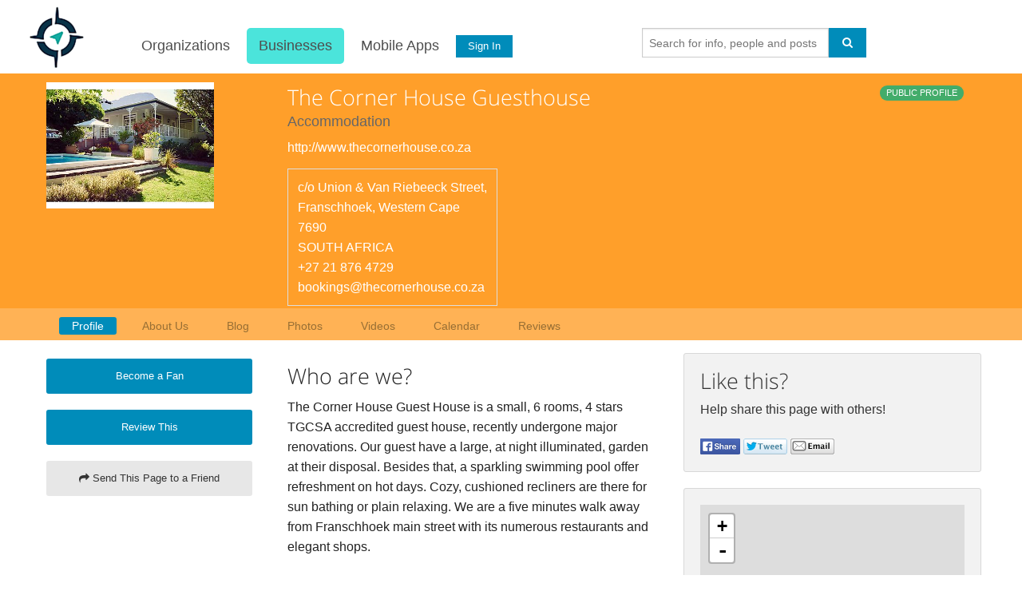

--- FILE ---
content_type: text/html;charset=UTF-8
request_url: https://nomadicways.co/show/the-corner-house-guesthouse-franschhoek-western-cape
body_size: 44540
content:







































<!DOCTYPE html>
<!--[if IE 9]><html class="lt-ie10" lang="en" > <![endif]-->
<html class="no-js" lang="en" >
  <head>
    <meta charset="utf-8">
    <meta name="viewport" content="width=device-width, initial-scale=1.0">
    
    
      <meta name="description" content="The Corner House Guest House is a small, 6 rooms, 4 stars TGCSA accredited guest house, recently undergone major renovations. Our guest have a large, at night illuminated, garden at their disposal. Besides that, a sparkling swimming pool offer refreshment on hot days. Cozy, cushioned recliners are there for sun bathing or plain relaxing. We are a five minutes walk away from Franschhoek main street with its numerous restaurants and elegant shops."/>
    
    
      <meta name="keywords" content="accommodation, franschhoek, sleep"/>
    
    
    
    <title>The Corner House Guesthouse - NomadicWays - Tourism Platform</title>
    
    
    
      
      
      
      
      
    
      
        
        
      
    
    
    
    
    















<link rel="stylesheet" type="text/css" href="/css/combined.css.h-1960597460.pack" charset="utf-8"/>


  <link rel="stylesheet" href="/themes/f5menu/color-schemes/nomad/css/ccp-color.css?2017-02-12" />



  <link rel="alternate" type="application/rss+xml" title="NomadicWays - Tourism Platform" href="https://nomadicways.co/feed/rss.xml"/>


  

  

  
    <link rel="alternate" type="application/rss+xml" title="NomadicWays - Tourism Platform - Organizations" href="https://nomadicways.co/feed/organizations/rss.xml"/>
  

  

  
    <link rel="alternate" type="application/rss+xml" title="NomadicWays - Tourism Platform - Businesses" href="https://nomadicways.co/feed/businesses/rss.xml"/>
  

  

  

  

  

  
    <link rel="alternate" type="application/rss+xml" title="NomadicWays - Tourism Platform - Mobile Apps" href="https://nomadicways.co/feed/mobile_apps/rss.xml"/>
  

  



<script type="text/javascript">
  var teamelements_ctx = '';
  var connect_startDayOfWeek = 0;
  var connect_datePattern = 'yyyy/MM/dd';
  var connect_dateFieldDelimiter = '/';
  var connect_dateDayPosition = 2;
  var connect_dateMonthPosition = 1;
  var connect_dateYearPosition = 0;
  YUI_config = {
    combine: true,
    comboBase: teamelements_ctx + "/load-yui?",
    base: teamelements_ctx + "/javascript/yui-3.17.2/build/",
    root: "3.17.2/build/"
  };
</script>

<script type="text/javascript" src="/javascript/combined.js.h1750147565.pack" charset="utf-8"></script>




  
    
    
    
      <style type="text/css">
        #ccp-profile-menu .sub-nav {
  margin-bottom: 0;
}

#ccp-profile-header-container {
  background-color: #ff9f2a;
}
#ccp-profile-header h2,
#ccp-profile-header h3,
#ccp-profile-header h4,
#ccp-profile-header h4 a,
#ccp-profile-header .url a,
#ccp-profile-header a .fa,
#ccp-profile-header .vcard li {
  color: #ffffff;
}
.profileImage .fa, .profileImage p {
  color: #eeeeee;
}
.profileImage a, .profileImage a:visited, .profileImage a:link {
  color: #ffffff !important;
}
#ccp-profile-header h4 a {
  text-decoration: underline;
}
#ccp-profile-menu {
  background-color: rgba(255, 255, 255, 0.2);
}

#ccp-profile-header-container .sub-nav dd {
  margin-bottom: 0;
}

#ccp-profile-header-container .sub-nav dd:not(.active) a {
  color: #976F35
}

      </style>
    
  



    <link rel="SHORTCUT ICON" href="/favicon.ico"/>
  </head>
  <body id="body-businesses">
  <div id="ccp-site-content">
    

    
    <header>
      
      <div id="ccp-header" class="row">
        <div class="medium-6 columns">
          <a id="logo" href="/">
            
            
              
              
                
                
                
              
              <img src="/image/2009030915-0-22279-300x100/logo.png" width="300" height="100" alt="NomadicWays - Tourism Platform" />
            
          </a>
        </div>
        <div class="medium-6 columns">
          <form action="/search" method="get" class="no-gap">
            <div class="row collapse">
              
                
                  <div class="small-8 columns">
                    <input type="text" name="query" placeholder="Search for info, people and posts" class="no-gap">
                    <input type="hidden" name="categoryId" value="-1"/>
                    <input type="hidden" name="type" value="all"/>
                    <input type="hidden" name="scope" value="null"/>
                    <input type="hidden" name="filter" value="-1"/>
                    <input type="hidden" name="projectId" value="3152"/>
                    <input type="hidden" name="openProjectsOnly" value="true"/>
                    <input type="hidden" name="overrideFilter" value="false"/>
                    <input type="hidden" name="auto-populate" value="true"/>
                  </div>
                  <div class="small-1 columns">
                    <button type="submit" class="button postfix no-gap">
                      <i class="fa fa-search"></i>
                    </button>
                  </div>
                
                
              

              <div class="small-3 ccp-header-user-info columns">
              &nbsp;
              
              </div>

            </div>
          </form>

        </div>
      </div>
      <div id="ccp-menu" class="row">
        <div class="small-12 columns">
          <nav class="top-bar" data-topbar>
            <ul class="title-area">
              <li class="name">
                <h1></h1>
              </li>
              <li class="toggle-topbar menu-icon"><a href="#"><span></span></a></li>
            </ul>
            <section class="top-bar-section">
              <ul class="inline-list">
                <li id="ccp-tabitem-home"><a id="ccp-tab-home" href="/">Home</a></li>
                
                  
                
                  
                
                  
                    
                    
                    
                    
                      
                      
                        <li id="ccp-tabitem-organizations"><a id="ccp-tab-organizations" href="/organizations.shtml">Organizations</a></li>
                      
                    
                  
                
                  
                
                  
                    
                    
                    
                    
                      
                      
                        <li id="ccp-tabitem-businesses" class="active"><a id="ccp-tab-businesses" class="active" href="/businesses.shtml">Businesses</a></li>
                      
                    
                  
                
                  
                
                  
                
                  
                
                  
                
                  
                    
                    
                    
                    
                      
                      
                        <li id="ccp-tabitem-mobile_apps"><a id="ccp-tab-mobile_apps" href="/mobile_apps.shtml">Mobile Apps</a></li>
                      
                    
                  
                
                  
                
                  
                    
                    
                    
                    
                    
                    
                    
                    <li><a href="/login" class="button">Sign In</a></li>
                  
                
              </ul>
            </section>
          </nav>
        </div>
      </div>
      
    </header>
    <section role="main">
      
      
      
        
        
          
        
      
      
      
        
          
      















  
  <div class="yui-content">
    <div class="projectCenterPortalContainer">
      
      <div id="ccp-profile-content"><div id="ccp-profile-header-container"><div><div id="ccp-profile-header"><div><div class="row"><div class="medium-3 columns"><div class="ccp-portlet portletWrapper profileImage">

























<script language="javascript" type="text/javascript" src="/javascript/tinymce-4.5.1/tinymce.min.js"></script>
<script language="javascript" type="text/javascript">
  function initEditor(ta) {

    tinymce.init({
      // PlugIn settings
      // Editor settings
      browser_spellcheck : true,
      width : "100%",
      strict_loading_mode : true,
      mode : "exact",
	    elements : ta,
	    relative_urls : false,
      menubar : false,
      toolbar: "formatselect | bold italic underline strikethrough",
      extended_valid_elements: "object[width|height|type|data],param[name|value],embed[src|type|width|height|flashvars|wmode]",
      plugins : "spellchecker,autolink",
      content_css : "/css/foundation-5.5.0/normalize.css,/css/foundation-5.5.0/foundation.css,/css/editor.css?v=2017-02-12,/themes/f5menu/color-schemes/nomad/css/ccp-color.css?2017-02-12"
    });
  }
</script>








<script type="text/javascript">
  var Pluto___ProfileImagePortlet_T0_currentImage = "2008090514-3152-6788-400x300/The+Corner+House.jpg";
  var Pluto___ProfileImagePortlet_T0_isOwner = (false);
  var Pluto___ProfileImagePortlet_T0_isVideoOwner = (false);
  var Pluto___ProfileImagePortlet_T0_handlePrevButtonState = function(type, args) {
    var enabling = args[0];
    var leftImage = args[1];
    if (enabling) {
      leftImage.src = "/images/left-enabled.png";
    }
  };

  var Pluto___ProfileImagePortlet_T0_handleNextButtonState = function(type, args) {
    var enabling = args[0];
    var rightImage = args[1];
    if (enabling) {
      rightImage.src = "/images/right-enabled.png";
    }
  };

  var Pluto___ProfileImagePortlet_T0_pageLoad = function(e) {
    new YAHOO.extension.Carousel("Pluto___ProfileImagePortlet_T0_mycarousel",
    {
      numVisible: 3,
      animationSpeed: 0.15,
      scrollInc: 2,
      navMargin: 20,
      prevElement: "prev-arrow",
      nextElement: "next-arrow",
      wrap: true,
      size: 1,
      prevButtonStateHandler: Pluto___ProfileImagePortlet_T0_handlePrevButtonState,
      nextButtonStateHandler: Pluto___ProfileImagePortlet_T0_handleNextButtonState
    }
        );
  };
  
  YAHOO.util.Event.addListener(window, 'load', Pluto___ProfileImagePortlet_T0_pageLoad);
  

  function Pluto___ProfileImagePortlet_T0_spotlight(url, owner, videoLink, videoId) {
    Pluto___ProfileImagePortlet_T0_currentImage = url;
    Pluto___ProfileImagePortlet_T0_isOwner = (owner == -2);
    Pluto___ProfileImagePortlet_T0_isVideoOwner = (owner == -2);
    if (videoLink) {
      Pluto___ProfileImagePortlet_T0_videoId = videoId;
      if (Pluto___ProfileImagePortlet_T0_isVideoOwner) {
        showSpan('Pluto___ProfileImagePortlet_T0_videoDelete');
      } else {
        hideSpan('Pluto___ProfileImagePortlet_T0_videoDelete');
      }
    	YAHOO.util.Dom.get('Pluto___ProfileImagePortlet_T0_profileImage').innerHTML = "<a href=\"javascript:Pluto___ProfileImagePortlet_T0_showMediaPanel('" + escape(videoLink) + "',700,'Pluto___ProfileImagePortlet_T0_Images');\">" +
        "<div class='video-img' style='width:210px;height:150px;'><img src='" + url + "' class='videothumbnail-img'/></div></a>";
    	hideSpan('Pluto___ProfileImagePortlet_T0_profileImageDelete');
    	hideSpan('Pluto___ProfileImagePortlet_T0_makeDefault');
    	hideSpan('Pluto___ProfileImagePortlet_T0_markInappropriate');
    } else {
      if (Pluto___ProfileImagePortlet_T0_isOwner) {
        showSpan('Pluto___ProfileImagePortlet_T0_profileImageDelete');
      } else {
        hideSpan('Pluto___ProfileImagePortlet_T0_profileImageDelete');
      }
      var link = "/show/the-corner-house-guesthouse-franschhoek-western-cape/image/" + url.replace("400x300", "640x480");
      YAHOO.util.Dom.get('Pluto___ProfileImagePortlet_T0_profileImage').innerHTML =
          "<a href=\"javascript:Pluto___ProfileImagePortlet_T0_showMediaPanel('" + escape(link) + "',700,'Pluto___ProfileImagePortlet_T0_Images');\">" +
          "<img src='/show/the-corner-house-guesthouse-franschhoek-western-cape/image/" + url + "' width='210' height='150' /></a>";
      showSpan('Pluto___ProfileImagePortlet_T0_makeDefault');
      showSpan('Pluto___ProfileImagePortlet_T0_markInappropriate');
  		hideSpan('Pluto___ProfileImagePortlet_T0_videoDelete');
    }
  }
  function Pluto___ProfileImagePortlet_T0_deleteImage() {
    if (Pluto___ProfileImagePortlet_T0_isOwner) {
      confirmDelete('/remove/the-corner-house-guesthouse-franschhoek-western-cape/image/' + Pluto___ProfileImagePortlet_T0_currentImage);
    } else {
      alert('You cannot delete other\'s images');
    }
  }
  function Pluto___ProfileImagePortlet_T0_deleteVideo() {
    if (Pluto___ProfileImagePortlet_T0_isVideoOwner) {
      confirmDelete('/remove/the-corner-house-guesthouse-franschhoek-western-cape/video/' + Pluto___ProfileImagePortlet_T0_videoId);
    } else {
      alert('You cannot delete other\'s videos');
    }
  }
  function Pluto___ProfileImagePortlet_T0_makeDefault() {
    window.location.href = '/set/the-corner-house-guesthouse-franschhoek-western-cape/image/' + Pluto___ProfileImagePortlet_T0_currentImage;
  }

  //Create an array of images with the width and height set
  var Pluto___ProfileImagePortlet_T0_Images = {
    profileImages : [
      
      
      { url: "/show/the-corner-house-guesthouse-franschhoek-western-cape/image/2008090514-3152-6788-640x480/The+Corner+House.jpg",
        
        
        
          title: "The Corner House.jpg -The Corner House Guesthouse image",
        
        
        width: 640,
        height: 480
      }
      
    ]};

  function Pluto___ProfileImagePortlet_T0_findImgByUrl(url) {
    for (var i = 0; i != Pluto___ProfileImagePortlet_T0_Images["profileImages"].length; i++) {
      var img = Pluto___ProfileImagePortlet_T0_Images["profileImages"][i];
      var urlFound = img["url"];
      if (url == urlFound) return img;
    }
    return null;
  }

  function Pluto___ProfileImagePortlet_T0_showImage(url, width, groupName) {
    var imgFound = Pluto___ProfileImagePortlet_T0_findImgByUrl(url);
    showImage(imgFound['title'], imgFound['url'], width, imgFound['height'], imgFound['width'], groupName);
  }
  
  function Pluto___ProfileImagePortlet_T0_showMediaPanel(url, width, groupName) {
    var imgFound = Pluto___ProfileImagePortlet_T0_findImgByUrl(url);
    if (imgFound) {
    	showMediaPanel(imgFound['title'], imgFound['url'], width, imgFound['height'], imgFound['width'], groupName);	
    } else {
    	showMediaPanel(null, url, width, null, null, groupName);
    }
    
  }
</script>




  
    
    
    
  
  



<div class="portlet-menu-item-selected">
  
  
  
  
    
      
      
        
      
    
    
    <div id="Pluto___ProfileImagePortlet_T0_profileImage">
      <a title="The Corner House.jpg - The Corner House Guesthouse image"
         href="javascript:showMediaPanel('The Corner House.jpg - The Corner House Guesthouse image','/show/the-corner-house-guesthouse-franschhoek-western-cape/image/2008090514-3152-6788-640x480/The+Corner+House.jpg',700,480,640, 'Pluto___ProfileImagePortlet_T0_Images');">
        <img alt="The Corner House.jpg - The Corner House Guesthouse image" width="210" height="150"
             src="/show/the-corner-house-guesthouse-franschhoek-western-cape/image/2008090514-3152-6788-400x300/The+Corner+House.jpg"
             onerror="handleImageError(this, 400);" />
      </a>
      
    </div>
  
</div>



  <div id="Pluto___ProfileImagePortlet_T0_mycarousel" class="carousel-component">
    
      
      
        <div class="carousel-prev">
          
        </div>
        <div class="carousel-next" title="next" class="disabled">
          
        </div>
      
    
    
  </div>
  

<div class="row">
  <div class="small-12 columns text-center">
    
    
      
      
      
      
        
        
          
        
      
      <span style="display:none"
          id="Pluto___ProfileImagePortlet_T0_profileImageDelete">
        <a href="javascript:Pluto___ProfileImagePortlet_T0_deleteImage()" title="Delete the current photo">
          <i class="fa fa-times-circle fa-fw subheader"></i>
        </a>
      </span>
      
      
        

        
        
        
      
      <span style="display:none"
          id="Pluto___ProfileImagePortlet_T0_videoDelete">
        <a href="javascript:Pluto___ProfileImagePortlet_T0_deleteVideo()" title="Delete the current video">
          <i class="fa fa-times-circle fa-fw subheader"></i>
        </a>
      </span>
      
        
        
          
        
      
      
    
  </div>
</div>
</div></div><div class="medium-5 columns"><div id="ccp-profile-header-title" class="ccp-portlet portletWrapper">










<h3 class="no-gap">The Corner House Guesthouse</h3>

  
  
  <h5 class="url" id="ccp-profile-subcategory-url">
    
      
        Accommodation
      
      
      
    
  </h5>



  <div class="url"><a href="http://www.thecornerhouse.co.za" target="_blank">http://www.thecornerhouse.co.za</a></div>

</div><div class="ccp-portlet portletWrapper">









<ul class="vcard no-gap">

  <li class="street-address">
    
    c/o Union &amp; Van Riebeeck Street,
    
    
  </li>


  <li><span class="locality">Franschhoek</span>, <span class="state">Western Cape</span></li>


  <li class="zip">7690</li>


  <li class="country">SOUTH AFRICA</li>


  <li class="tel value">+27 21 876 4729</li>


  <li class="email">bookings@thecornerhouse.co.za</li>

</ul>
</div></div><div class="medium-4 columns"><div><div class="small-12 columns"><div id="ccp-profile-header-status" class="ccp-portlet portletWrapper medium-text-right">












  
  
    
      
        <small><span class="success round label" title="The content in this profile is visible to everyone">PUBLIC PROFILE</span></small>
      
      
      
      
      
    
  


</div></div></div></div></div></div></div><div id="ccp-profile-menu"><div><div class="row"><div class="medium-12 columns"><div class="ccp-portlet portletWrapper">













  
    
    <dl class="sub-nav">
  
  
  

  
    
    
    
      
      
      
      
      
      
      
      
      
      
      
      
      
      
      
        
          <dd id="ccp-tabitem-profile" class="active"><a id="ccp-tab-profile" class="active" href="/show/the-corner-house-guesthouse-franschhoek-western-cape">Profile</a></dd>
        
      
      
      
      
      
      
      
      
    
  
    
    
    
      
      
      
      
      
      
      
      
      
      
      
      
      
      
      
      
      
      
      
      
      
        
          <dd id="ccp-tabitem-wiki"><a id="ccp-tab-wiki" href="/show/the-corner-house-guesthouse-franschhoek-western-cape/wiki">About Us</a></dd>
        
      
      
    
  
    
    
    
      
      
      
        
          <dd id="ccp-tabitem-home"><a id="ccp-tab-home" href="/show/the-corner-house-guesthouse-franschhoek-western-cape/blog">Blog</a></dd>
        
      
      
      
      
      
      
      
      
      
      
      
      
      
      
      
      
      
      
      
      
    
  
    
    
    
      
      
      
      
      
      
      
      
      
      
      
      
      
      
        
          <dd id="ccp-tabitem-photos"><a id="ccp-tab-photos" href="/show/the-corner-house-guesthouse-franschhoek-western-cape/photos">Photos</a></dd>
        
      
      
      
      
      
      
      
      
      
    
  
    
    
    
      
      
      
      
      
      
      
      
      
      
      
      
      
      
      
      
      
      
      
        
          <dd id="ccp-tabitem-videos"><a id="ccp-tab-videos" href="/show/the-corner-house-guesthouse-franschhoek-western-cape/videos">Videos</a></dd>
        
      
      
      
      
    
  
    
    
    
      
      
      
      
        
          <dd id="ccp-tabitem-calendar"><a id="ccp-tab-calendar" href="/show/the-corner-house-guesthouse-franschhoek-western-cape/calendar">Calendar</a></dd>
        
      
      
      
      
      
      
      
      
      
      
      
      
      
      
      
      
      
      
      
    
  
    
    
    
      
      
      
      
      
      
      
      
      
      
      
      
      
      
      
      
        
          <dd id="ccp-tabitem-reviews"><a id="ccp-tab-reviews" href="/show/the-corner-house-guesthouse-franschhoek-western-cape/reviews">Reviews</a></dd>
        
      
      
      
      
      
      
      
    
  
    
    
    
      
      
      
      
      
      
      
      
      
      
      
        
      
      
      
      
      
      
      
      
      
      
      
      
    
  
    
    
    
      
      
      
      
      
      
      
      
      
      
      
      
        
      
      
      
      
      
      
      
      
      
      
      
    
  

  
    </dl>
  
  
  

</div></div></div></div></div></div></div><div class="ccp-portal"><div class="row"><div class="medium-3 columns"><div class="ccp-portlet portletWrapper">









  
  
    
      
      
        
        
        
        
          <a href="/page/registration-required"
        
      
      class="button small radius expand"
      
      rel="shadowbox;width=600"
      title="Join The Corner House Guesthouse as a fan"
      
      >Become a Fan</a>
    
      
      
        
        
        
        
          <a href="/page/registration-required"
        
      
      class="button small radius expand"
      
      rel="shadowbox;width=600"
      title="Review The Corner House Guesthouse"
      
      >Review This</a>
    
      
      
        
        
        
        
          <a href="/show/the-corner-house-guesthouse-franschhoek-western-cape/app/send_to_friend"
        
      
      class="button small secondary radius expand"
      
      rel="shadowbox;width=550"
      title="Send The Corner House Guesthouse information to friend"
      
      ><i class="fa fa-share"></i> Send This Page to a Friend</a>
    
  

</div></div><div class="medium-5 main columns"><div class="ccp-portlet portletWrapper profile-portlet-body">


















<script language="javascript" type="text/javascript" src="/javascript/tinymce-4.5.1/tinymce.min.js"></script>
<script language="javascript" type="text/javascript">
  function initEditor(ta) {

    tinymce.init({
      // PlugIn settings
      // Editor settings
      browser_spellcheck : true,
      width : "100%",
      strict_loading_mode : true,
      mode : "exact",
	    elements : ta,
	    relative_urls : false,
      menubar : false,
      toolbar: "formatselect | bold italic underline strikethrough",
      extended_valid_elements: "object[width|height|type|data],param[name|value],embed[src|type|width|height|flashvars|wmode]",
      plugins : "spellchecker,autolink",
      content_css : "/css/foundation-5.5.0/normalize.css,/css/foundation-5.5.0/foundation.css,/css/editor.css?v=2017-02-12,/themes/f5menu/color-schemes/nomad/css/ccp-color.css?2017-02-12"
    });
  }
</script>


<div class="portlet-section-body">
  
    <h3>
      
      Who are we?
    </h3>
  
  

  
  
    
    
  <dl>
    
    
    
      
        
          <dd>The Corner House Guest House is a small, 6 rooms, 4 stars TGCSA accredited guest house, recently undergone major renovations. Our guest have a large, at night illuminated, garden at their disposal. Besides that, a sparkling swimming pool offer refreshment on hot days. Cozy, cushioned recliners are there for sun bathing or plain relaxing. We are a five minutes walk away from Franschhoek main street with its numerous restaurants and elegant shops.</dd>
        
        
      
    
    
    
    
      
    
    
    
    
    
    
  </dl>
  
  
</div>
</div><div class="ccp-portlet portletWrapper activity-list">

















<script type="text/javascript">

  var hasIntervalPluto___ActivityStreamPortlet_T133_ = true;

  

  // Internal array used to track all running intervals
  var intervalActivePluto___ActivityStreamPortlet_T133_ = false;
  // Keep refreshing the activity stream
  var intervalPluto___ActivityStreamPortlet_T133_;

  if (hasIntervalPluto___ActivityStreamPortlet_T133_) {
    intervalPluto___ActivityStreamPortlet_T133_ = window.setInterval("refreshActivityListPluto___ActivityStreamPortlet_T133_()",10000);
  }

  function startPollingPluto___ActivityStreamPortlet_T133_() {
    if (!intervalActivePluto___ActivityStreamPortlet_T133_) {
      intervalActivePluto___ActivityStreamPortlet_T133_ = true;
      if (hasIntervalPluto___ActivityStreamPortlet_T133_) {
        intervalPluto___ActivityStreamPortlet_T133_ = window.setInterval("refreshActivityListPluto___ActivityStreamPortlet_T133_()",10000);
      }
    }
  }

  function pausePollingPluto___ActivityStreamPortlet_T133_() {
    if (hasIntervalPluto___ActivityStreamPortlet_T133_) {
      window.clearInterval(intervalPluto___ActivityStreamPortlet_T133_);
    }
    intervalActivePluto___ActivityStreamPortlet_T133_ = false;
  }

  function stopPollingPluto___ActivityStreamPortlet_T133_() {
    if (hasIntervalPluto___ActivityStreamPortlet_T133_) {
      window.clearInterval(intervalPluto___ActivityStreamPortlet_T133_);
    }
    intervalActivePluto___ActivityStreamPortlet_T133_ = true;
  }

  function replyFormPluto___ActivityStreamPortlet_T133_(spanId, historyId, parentId, replyNameEscaped) {
    pausePollingPluto___ActivityStreamPortlet_T133_();
    if (isSpanVisible("reply" +spanId) && !historyId) {
      hideSpan("reply" +spanId);
    } else {
      document.getElementById("parentId" + spanId).value = historyId;
      if (parentId > -1) {
        changeText("replyName" + spanId,'Replying to ' + unescape(replyNameEscaped));
      } else {
        changeText("replyName" + spanId,'Add a comment...');
      }
      showSpan("reply" +spanId);
      document.getElementById("description" + spanId).focus();
    }
    return false;
  }

  function checkActivityReplyInputFormPluto___ActivityStreamPortlet_T133_(form,id) {
    var formTest = true;
    var messageText = "";
    if (form.description.value.trim() == "") {
      messageText += "- A message is required\r\n";
      formTest = false;
    }
    if (!formTest) {
      messageText = "The message could not be sent.          \r\nPlease verify the following items:\r\n\r\n" + messageText;
      alert(messageText);
      return false;
    } else {
      if (form.save.value != 'Saving...') {
        // Tell the user to wait
        form.save.value='Saving...';
        form.save.disabled = true;
        // find one or more spinners
        var uItems = YAHOO.util.Dom.getElementsByClassName("submitSpinner_"+id);
        for (var j = 0; j < uItems.length; j++) {
          YAHOO.util.Dom.setStyle(uItems[j], "display", "inline");
        }
        return true;
      } else {
        return false;
      }
    }
  }

  function saveActivityReplyPluto___ActivityStreamPortlet_T133_(form,id) {
    
    if (form.description.value.trim() == "") {
      messageText = "Please enter some text and try again.";
      alert(messageText);
      return false;
    }
    
    if (form.save.value != 'Please Wait...') {
      form.save.value='Please Wait...';
      form.save.disabled = true;
      // find one or more spinners
      var uItems = YAHOO.util.Dom.getElementsByClassName("submitSpinner_" + id);
      for (var j = 0; j < uItems.length; j++) {
        YAHOO.util.Dom.setStyle(uItems[j], "display", "inline");
      }
      // Post the data
      
      
      
      // Use YUI to properly encode the POST
      var handleSuccess = function(o) {
        refreshActivityListPluto___ActivityStreamPortlet_T133_();
      };
      var callback = {
        success: handleSuccess
      };
      var postData =
          "out=text" +
          "&description=" + encodeURIComponent(form.description.value.trim()) +
          "&parentId=" + form.parentId.value;
      YAHOO.util.Connect.asyncRequest('POST', "/show/the-corner-house-guesthouse-franschhoek-western-cape/;jsessionid=BDE8FE88A04D377024E083497AF03FB8?portlet-command=reply-saveForm&portletAction=__ac0x30x2ActivityStreamPortlet!T133", callback, postData);
    }
    return false;
  }

  function deleteActivityPluto___ActivityStreamPortlet_T133_(url) {
    if (confirmAction()) {
      sendRequest(url, 'activityListPluto___ActivityStreamPortlet_T133_');
    }
  }
  

  
  function refreshActivityListPluto___ActivityStreamPortlet_T133_() {
    
    var projectId = document.getElementById('pIdPluto___ActivityStreamPortlet_T133_').value;
    
    
    
    
    
    
    
    
    var baseUrl = '/show/the-corner-house-guesthouse-franschhoek-western-cape/;jsessionid=BDE8FE88A04D377024E083497AF03FB8?offset=-1&out=text&limit=15&projectId={projectId}&streamType=1&ajax=true&portletWindowState1=__ws0x30x2ActivityStreamPortlet!T133_maximized';
    var url = baseUrl.replace("{projectId}", projectId);
    pausePollingPluto___ActivityStreamPortlet_T133_();
    var handleSuccess = function(o) {
      changeText('activityListPluto___ActivityStreamPortlet_T133_',o.responseText);
      startPollingPluto___ActivityStreamPortlet_T133_();
    };
    var callback = {
      success: handleSuccess
    };
    YAHOO.util.Connect.asyncRequest('GET',url +'&rnd=' + new Date().valueOf().toString(), callback);
  }

  
  var limitPluto___ActivityStreamPortlet_T133_ = 15;
  function showMorePluto___ActivityStreamPortlet_T133_() {
    var projectId = document.getElementById('pIdPluto___ActivityStreamPortlet_T133_').value;
    stopPollingPluto___ActivityStreamPortlet_T133_();
    limitPluto___ActivityStreamPortlet_T133_ += 15;
    var moreButton_link = document.getElementById("moreButton_linkPluto___ActivityStreamPortlet_T133_");
    YAHOO.util.Dom.setStyle(moreButton_link, "display", "none");
    
    
    
    
    
    
    
    var baseUrl = '/show/the-corner-house-guesthouse-franschhoek-western-cape/;jsessionid=BDE8FE88A04D377024E083497AF03FB8?offset=-1&out=text&projectId={projectId}&streamType=1&ajax=true&portletWindowState1=__ws0x30x2ActivityStreamPortlet!T133_maximized';
    var url = baseUrl.replace("{projectId}", projectId);
    var handleSuccess = function(o) {
      changeText('activityListPluto___ActivityStreamPortlet_T133_',o.responseText);
      startPollingPluto___ActivityStreamPortlet_T133_();
    };
    var callback = {
      success: handleSuccess
    };
    YAHOO.util.Connect.asyncRequest('GET',url + '&limit=' + limitPluto___ActivityStreamPortlet_T133_ + '&rnd=' + new Date().valueOf().toString(), callback);
  }
</script>





  <input type="hidden" name="pIdPluto___ActivityStreamPortlet_T133_" id="pIdPluto___ActivityStreamPortlet_T133_" value="-1"/>
  
    <div class="row">
      <div class="small-12 columns">
        <h3> Recent Activity</h3>
      </div>
    </div>
  
  
  



  <div id="activityListPluto___ActivityStreamPortlet_T133_">


  
  
  

  
    
      
      
      
      
        
      

      
      
        
        
        
        <div class="row">
          <div class="small-12 columns">
            <h5>August 27</h5>
          </div>
        </div>
      

      

      
      
        
        
        
        
        
        
      

      
      
        <div class="row">
        
          <div class="small-3 medium-2 columns">
            
              
                
                
                
                
                
                
                
                
                  <a href="/show/the-corner-house-guesthouse-franschhoek-western-cape">
                    <img alt="The Corner House Guesthouse photo"
                         src="/image/2008090514-3152-6788-100x100/The+Corner+House.jpg" />
                  </a>
                
                
                
                
                
                
                
                
                
                
                
                
                
                
              
            
          </div>
          
          
        

        <div class="small-7 medium-10 columns">
        
        <p class="no-gap">
          
          
            Lorenzo Samuels @<a class="wikiLink internal" href="/show/the-corner-house-guesthouse-franschhoek-western-cape">The Corner House Guesthouse</a> posted the photos: cornerhouse, cornerhouse2, cornerhouse3 (Places)
          
        </p>
        

        
          <p class="subheader">
              
            
              
                
                
                  6 years ago
                  
                
                
              
            

              
            
              
              
            
          </p>
        

        

        
      

      
      


      
      
      
      
        
          <ul class="small-block-grid-2 medium-block-grid-3">
            
              
              
              
                
                  <li>
                    <a title="cornerhouse"
                       href="javascript:attachPanel();showImage('cornerhouse','/image/702101604-3152-15577-640x480/cornerhouse',700,480,640,'Pluto___ActivityStreamPortlet_T133_images34318');"
                       rel="shadowbox[Pluto___ActivityStreamPortlet_T133_images34318];width=700;imageWidth=640;imageHeight=480;imageUrl=/image/702101604-3152-15577-640x480/cornerhouse">
                      <img alt="The Corner House Guesthouse image" class="th"
                           src="/image/702101604-3152-15577-200x200/cornerhouse" onError="handleImageError(this, 200, true)"/>
                    </a>
                  </li>
                
                
              
            
              
              
              
                
                  <li>
                    <a title="cornerhouse2"
                       href="javascript:attachPanel();showImage('cornerhouse2','/image/702101604-3152-15578-640x480/cornerhouse2',700,480,640,'Pluto___ActivityStreamPortlet_T133_images34318');"
                       rel="shadowbox[Pluto___ActivityStreamPortlet_T133_images34318];width=700;imageWidth=640;imageHeight=480;imageUrl=/image/702101604-3152-15578-640x480/cornerhouse2">
                      <img alt="The Corner House Guesthouse image" class="th"
                           src="/image/702101604-3152-15578-200x200/cornerhouse2" onError="handleImageError(this, 200, true)"/>
                    </a>
                  </li>
                
                
              
            
              
              
              
                
                  <li>
                    <a title="cornerhouse3"
                       href="javascript:attachPanel();showImage('cornerhouse3','/image/702101604-3152-15579-640x480/cornerhouse3',700,480,640,'Pluto___ActivityStreamPortlet_T133_images34318');"
                       rel="shadowbox[Pluto___ActivityStreamPortlet_T133_images34318];width=700;imageWidth=640;imageHeight=480;imageUrl=/image/702101604-3152-15579-640x480/cornerhouse3">
                      <img alt="The Corner House Guesthouse image" class="th"
                           src="/image/702101604-3152-15579-200x200/cornerhouse3" onError="handleImageError(this, 200, true)"/>
                    </a>
                  </li>
                
                
              
            
          </ul>
        
      
      

      
      

      

      
        </div>
        </div>
      

    
  
  









  </div>




  
    
    
    
    
    
    
      
      
        
        
          
          
          
          
            
          
          
          
          
          
        
      
    
  


</div></div><div class="medium-4 columns"><div class="ccp-portlet portletWrapper panel radius">











  <h3>Like this?</h3>


  

  
  
  


  <p>Help share this page with others!</p>


  <p class="like-sharing">
    
      <a rel="nofollow" alt="Share this group on Facebook" href="http://www.facebook.com/share.php?u=http://nomadicways.co/show/the-corner-house-guesthouse-franschhoek-western-cape" target="_blank"><img src="/images/share/facebook@2x.png" width="50" height="20" border="0" /></a>
      <a rel="nofollow" alt="Tweet this group" href="http://twitter.com/share?url=http://nomadicways.co/show/the-corner-house-guesthouse-franschhoek-western-cape" target="_blank"><img src="/images/share/tweetn@2x.png" width="55" height="20" border="0" /></a>
    
    <a rel="shadowbox;width=550" href="/show/the-corner-house-guesthouse-franschhoek-western-cape/app/send_to_friend"><img alt="email this group" src="/images/share/email@2x.png" width="55" height="20" border="0" /></a>
  </p>
  


</div><div class="ccp-portlet portletWrapper panel radius">












<div id="mapPluto___ProjectGoogleMapsPortlet_T287_" style="height: 300px; width: 100%;"></div>


  
  
  
  
  
  
  
  
  <div class="row">
    <div class="small-8 columns">
      
        c/o Union &amp; Van Riebeeck Street,<br />
      
      Franschhoek Western Cape 7690
      <br />
        +27 21 876 4729
      
    </div>
    <div class="small-4 columns text-right">
      <a target="_blank" href="http://maps.google.com/maps?daddr=c/o+Union+%26+Van+Riebeeck+Street,+Franschhoek+Western+Cape+7690">Directions</a>
    </div>
  </div>




  
  
    
    
  




<script type="text/javascript">

  function initializeMapmapPluto___ProjectGoogleMapsPortlet_T287_(e) {

    
    var thisIcon = {};
    var thisShadow = {};
    
    
    
    
    thisIcon.size = [33, 37];
    thisIcon.anchor = [16, 34];
    
    
    
    
    thisIcon.url = '/images/map_markers/marker_orange_business@2x.png';
    thisShadow.url = '/images/map_markers/marker_shadow.png';
    thisShadow.size = [57, 33];
    thisShadow.anchor = [16, 34];
    
    
    
    
    
    
    
    
    
    
    
    

    
      
    

    var map = L.map('mapPluto___ProjectGoogleMapsPortlet_T287_');

    
    
      
        var layerUrl = 'https://{s}.base.maps.cit.api.here.com/maptile/2.1/maptile/newest/normal.day/{z}/{x}/{y}/256/png8?app_id=YgXMm97HvF86jOcUsb2p&app_code=1feQsIBtIdwyw9jjWq_Nkg';
        var layerOptions = {
          attribution: 'Map &copy; <a href="http://developer.here.com">HERE</a>',
//          detectRetina: true,
          subdomains: ['1','2','3','4']
        };
      
      
      
    

    L.tileLayer(layerUrl, layerOptions).addTo(map);

    
      
      
        var markerIcon = L.icon({
          iconUrl: thisIcon.url,
          iconSize: thisIcon.size,
          iconAnchor: thisIcon.anchor,
          shadowUrl: thisShadow.url,
          shadowSize: thisShadow.size,
          shadowAnchor: thisShadow.anchor,
          popupAnchor:  [0, -20]
        });

        L.Icon.Default.imagePath = '/images/leaflet';
        var marker = L.marker([-33.912011, 19.124075], {icon: markerIcon});
        marker.addTo(map);
        map.setView([-33.912011, 19.124075], 10);
        
          
          
        marker.bindPopup("<div><img style=\"float:left;margin-right:5px\" width=\'45\' height=\'45\' alt=\'The Corner House Guesthouse photo\' src=\'\/image\/2008090514-3152-6788-100x100\/The+Corner+House.jpg\' \/>\r\n      \r\n      \r\n    \r\n  \r\n  The Corner House Guesthouse\r\n  <br \/>\r\n    c\/o Union \&amp; Van Riebeeck Street,\r\n  <br \/>\r\n  Franschhoek Western Cape 7690\r\n  <br \/>\r\n    Phone: <strong>+27 21 876 4729<\/strong></div>");
          
        
      
      
    
  }

  YAHOO.util.Event.addListener(window, "load", initializeMapmapPluto___ProjectGoogleMapsPortlet_T287_);
</script>
</div></div></div></div></div>
    </div>
  </div>




        
        
      
      
    </section>
    
    <footer id="footer">
      <div class="row">
        <div class="medium-4 text-left small-only-text-center columns">
          
          
          
            <a target="_blank" title="Twitter page" href="https://twitter.com/@NomadicWaysCo"><i class="fa fa-twitter-square fa-3x"></i></a>
          
          
          
          
          
          
          
          
            <a href="https://www.instagram.com/nomadicways_co/" title="Instagram page" target="_blank"><i class="fa fa-instagram fa-3x"></i></a>
          
          
          
          
          
          
          
        </div>
        
        <div class="medium-4 text-right small-only-text-center columns">
          <p>
            <a href="/about.shtml" title="About Us">About</a>
            <a href="/contact_us.shtml" title="Contact Us">Contact</a>
            <a href="/terms-of-service.shtml" rel="nofollow" title="Terms of Service">Terms</a>
            <a href="/privacy-policy.shtml" rel="nofollow" title="Privacy Policy">Privacy</a>
          </p>
        </div>
      </div>
      <div class="row">
        <div class="medium-12 text-center columns">
          <p>
            
              
              
              
                <a target="_blank" title="The social business software platform for building enterprise and commercial social mobile hubs" href="http://www.concursive.com">Build your own social mobile hub with Concursive</a>
              
            
          </p>
        </div>
      </div>
    </footer>
  </div>
  
    <div class="yui-skin-sam">
      <div id="popupCalendar"></div>
    </div>
    <div class="yui-skin-sam">
      <div id="popupLayer"></div>
    </div>
    <div class="yui3-skin-sam">
      <div id="panelLayer"></div>
    </div>
    
    
    




  
  
    <script type="text/javascript" src="/javascript/combined.js.h-2075449302.pack" charset="utf-8"></script>
  



  <script>
    (function(i,s,o,g,r,a,m){i['GoogleAnalyticsObject']=r;i[r]=i[r]||function(){
    (i[r].q=i[r].q||[]).push(arguments)},i[r].l=1*new Date();a=s.createElement(o),
    m=s.getElementsByTagName(o)[0];a.async=1;a.src=g;m.parentNode.insertBefore(a,m)
    })(window,document,'script','https://www.google-analytics.com/analytics.js','ga');
    ga('create', 'G-07JFZDMZN3', 'auto');
    ga('send', 'pageview');
  </script>



    <script>
     $(document).foundation({
       topbar : {
         mobile_show_parent_link: true
       },
       magellan : {
         active_class: 'active',
         threshold: 0
       },
       orbit : {
         timer_speed: 8000,
         animation_speed: 1000,
         swipe: false
       }
     });
     
     setTimeout(function(){
       $(window).trigger('resize');
     }, 100);

     
   </script>
 </body>
</html>
